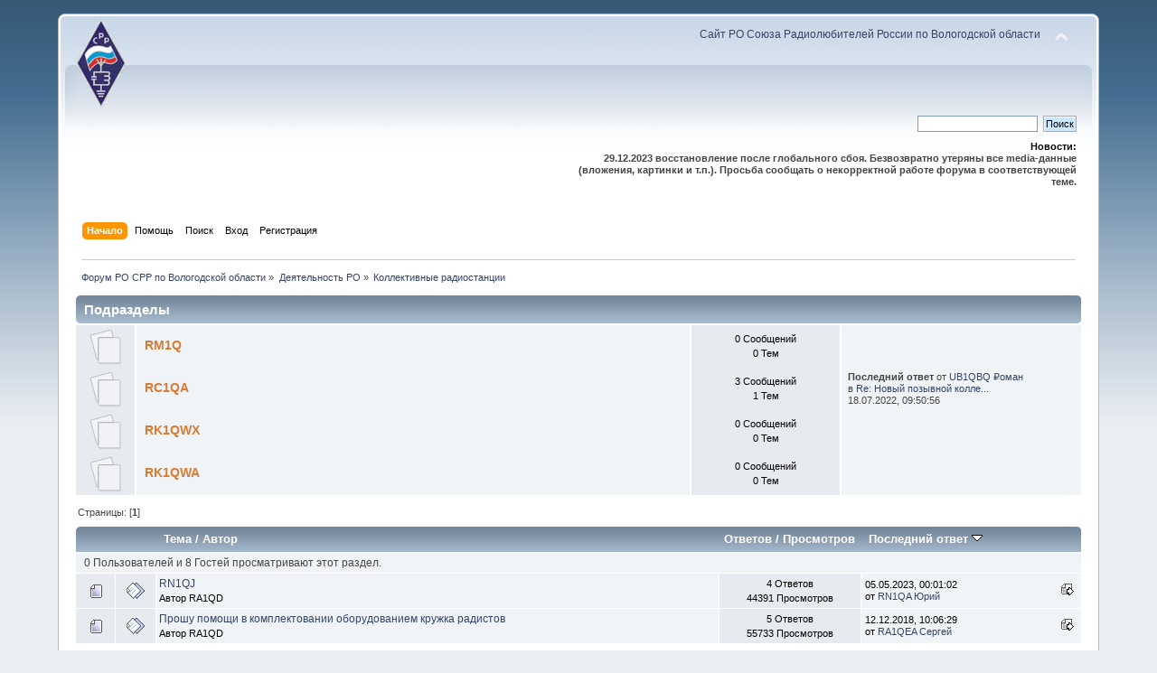

--- FILE ---
content_type: text/html; charset=UTF-8
request_url: http://srr.vologda.ru/forum/index.php?PHPSESSID=3idd30gr0tloe1oca66a43gdo4&board=4.0
body_size: 4552
content:
<!DOCTYPE html PUBLIC "-//W3C//DTD XHTML 1.0 Transitional//EN" "http://www.w3.org/TR/xhtml1/DTD/xhtml1-transitional.dtd">
<html xmlns="http://www.w3.org/1999/xhtml">
<head>
	<link rel="stylesheet" type="text/css" href="http://srr.vologda.ru/forum/Themes/default/css/index.css?fin20" />
	<link rel="stylesheet" type="text/css" href="http://srr.vologda.ru/forum/Themes/default/css/webkit.css" />
	<script type="text/javascript" src="http://srr.vologda.ru/forum/Themes/default/scripts/script.js?fin20"></script>
	<script type="text/javascript" src="http://srr.vologda.ru/forum/Themes/default/scripts/theme.js?fin20"></script>
	<script type="text/javascript"><!-- // --><![CDATA[
		var smf_theme_url = "http://srr.vologda.ru/forum/Themes/default";
		var smf_default_theme_url = "http://srr.vologda.ru/forum/Themes/default";
		var smf_images_url = "http://srr.vologda.ru/forum/Themes/default/images";
		var smf_scripturl = "http://srr.vologda.ru/forum/index.php";
		var smf_iso_case_folding = false;
		var smf_charset = "UTF-8";
		var ajax_notification_text = "Загружается...";
		var ajax_notification_cancel_text = "Отменить";
	// ]]></script>
	<meta http-equiv="Content-Type" content="text/html; charset=UTF-8" />
	<meta name="description" content="Коллективные радиостанции" />
	<title>Коллективные радиостанции</title>
	<link rel="canonical" href="http://srr.vologda.ru/forum/index.php?board=4.0" />
	<link rel="help" href="http://srr.vologda.ru/forum/index.php?action=help" />
	<link rel="search" href="http://srr.vologda.ru/forum/index.php?action=search" />
	<link rel="contents" href="http://srr.vologda.ru/forum/index.php" />
	<link rel="alternate" type="application/rss+xml" title="Форум РО СРР по Вологодской области - RSS" href="http://srr.vologda.ru/forum/index.php?type=rss;action=.xml" />
	<link rel="index" href="http://srr.vologda.ru/forum/index.php?board=4.0" />
</head>
<body>
<div id="wrapper" style="width: 90%">
	<div id="header"><div class="frame">
		<div id="top_section">
			<h1 class="forumtitle">
				<a href="http://srr.vologda.ru/forum/index.php"><img src="http://srr.vologda.ru/theme/rcv/im/logo.png" alt="Форум РО СРР по Вологодской области" /></a>
			</h1>
			<img id="upshrink" src="http://srr.vologda.ru/forum/Themes/default/images/upshrink.png" alt="*" title="Свернуть/Развернуть" style="display: none;" />
			<div id="siteslogan" class="floatright"><a href='http://srr.vologda.ru'>Сайт РО Союза Радиолюбителей России по Вологодской области</a></div>
		</div>
		<div id="upper_section" class="middletext">
			<div class="user">
			</div>
			<div class="news normaltext">
				<form id="search_form" action="http://srr.vologda.ru/forum/index.php?action=search2" method="post" accept-charset="UTF-8">
					<input type="text" name="search" value="" class="input_text" />&nbsp;
					<input type="submit" name="submit" value="Поиск" class="button_submit" />
					<input type="hidden" name="advanced" value="0" />
					<input type="hidden" name="brd[4]" value="4" /></form>
				<h2>Новости: </h2>
				<p><strong>29.12.2023 восстановление после глобального сбоя. Безвозвратно утеряны все media-данные (вложения, картинки и т.п.). Просьба сообщать о некорректной работе форума в соответствующей теме.</strong></p>
			</div>
		</div>
		<br class="clear" />
		<script type="text/javascript"><!-- // --><![CDATA[
			var oMainHeaderToggle = new smc_Toggle({
				bToggleEnabled: true,
				bCurrentlyCollapsed: false,
				aSwappableContainers: [
					'upper_section'
				],
				aSwapImages: [
					{
						sId: 'upshrink',
						srcExpanded: smf_images_url + '/upshrink.png',
						altExpanded: 'Свернуть/Развернуть',
						srcCollapsed: smf_images_url + '/upshrink2.png',
						altCollapsed: 'Свернуть/Развернуть'
					}
				],
				oThemeOptions: {
					bUseThemeSettings: false,
					sOptionName: 'collapse_header',
					sSessionVar: 'a0b15ba0',
					sSessionId: 'cc5d14855875832df6f3578370069f4e'
				},
				oCookieOptions: {
					bUseCookie: true,
					sCookieName: 'upshrink'
				}
			});
		// ]]></script>
		<div id="main_menu">
			<ul class="dropmenu" id="menu_nav">
				<li id="button_home">
					<a class="active firstlevel" href="http://srr.vologda.ru/forum/index.php">
						<span class="last firstlevel">Начало</span>
					</a>
				</li>
				<li id="button_help">
					<a class="firstlevel" href="http://srr.vologda.ru/forum/index.php?action=help">
						<span class="firstlevel">Помощь</span>
					</a>
				</li>
				<li id="button_search">
					<a class="firstlevel" href="http://srr.vologda.ru/forum/index.php?action=search">
						<span class="firstlevel">Поиск</span>
					</a>
				</li>
				<li id="button_login">
					<a class="firstlevel" href="http://srr.vologda.ru/forum/index.php?action=login">
						<span class="firstlevel">Вход</span>
					</a>
				</li>
				<li id="button_register">
					<a class="firstlevel" href="http://srr.vologda.ru/forum/index.php?action=register">
						<span class="last firstlevel">Регистрация</span>
					</a>
				</li>
			</ul>
		</div>
		<br class="clear" />
	</div></div>
	<div id="content_section"><div class="frame">
		<div id="main_content_section">
	<div class="navigate_section">
		<ul>
			<li>
				<a href="http://srr.vologda.ru/forum/index.php"><span>Форум РО СРР по Вологодской области</span></a> &#187;
			</li>
			<li>
				<a href="http://srr.vologda.ru/forum/index.php#c1"><span>Деятельность РО</span></a> &#187;
			</li>
			<li class="last">
				<a href="http://srr.vologda.ru/forum/index.php?board=4.0"><span>Коллективные радиостанции</span></a>
			</li>
		</ul>
	</div>
	<a id="top"></a>
	<div class="tborder childboards" id="board_4_childboards">
		<div class="cat_bar">
			<h3 class="catbg">Подразделы</h3>
		</div>
		<div class="table_frame">
			<table class="table_list">
				<tbody id="board_4_children" class="content">
				<tr id="board_42" class="windowbg2">
					<td class="icon windowbg">
						<a href="http://srr.vologda.ru/forum/index.php?board=42.0">
							<img src="http://srr.vologda.ru/forum/Themes/default/images/off.png" alt="Нет новых сообщений" title="Нет новых сообщений" />
						</a>
					</td>
					<td class="info">
						<a class="subject" href="http://srr.vologda.ru/forum/index.php?board=42.0" name="b42">RM1Q</a>

						<p></p>
					</td>
					<td class="stats windowbg">
						<p>0 Сообщений <br />
						0 Тем
						</p>
					</td>
					<td class="lastpost">
					</td>
				</tr>
				<tr id="board_43" class="windowbg2">
					<td class="icon windowbg">
						<a href="http://srr.vologda.ru/forum/index.php?board=43.0">
							<img src="http://srr.vologda.ru/forum/Themes/default/images/off.png" alt="Нет новых сообщений" title="Нет новых сообщений" />
						</a>
					</td>
					<td class="info">
						<a class="subject" href="http://srr.vologda.ru/forum/index.php?board=43.0" name="b43">RC1QA</a>

						<p></p>
					</td>
					<td class="stats windowbg">
						<p>3 Сообщений <br />
						1 Тем
						</p>
					</td>
					<td class="lastpost">
						<p><strong>Последний ответ</strong>  от <a href="http://srr.vologda.ru/forum/index.php?action=profile;u=22801">UB1QBQ ₽оман</a><br />
						в <a href="http://srr.vologda.ru/forum/index.php?topic=478.msg1865#new" title="Re: Новый позывной коллективной радиостанции RN1QH">Re: Новый позывной колле...</a><br />
						 18.07.2022, 09:50:56
						</p>
					</td>
				</tr>
				<tr id="board_44" class="windowbg2">
					<td class="icon windowbg">
						<a href="http://srr.vologda.ru/forum/index.php?board=44.0">
							<img src="http://srr.vologda.ru/forum/Themes/default/images/off.png" alt="Нет новых сообщений" title="Нет новых сообщений" />
						</a>
					</td>
					<td class="info">
						<a class="subject" href="http://srr.vologda.ru/forum/index.php?board=44.0" name="b44">RK1QWX</a>

						<p></p>
					</td>
					<td class="stats windowbg">
						<p>0 Сообщений <br />
						0 Тем
						</p>
					</td>
					<td class="lastpost">
					</td>
				</tr>
				<tr id="board_45" class="windowbg2">
					<td class="icon windowbg">
						<a href="http://srr.vologda.ru/forum/index.php?board=45.0">
							<img src="http://srr.vologda.ru/forum/Themes/default/images/off.png" alt="Нет новых сообщений" title="Нет новых сообщений" />
						</a>
					</td>
					<td class="info">
						<a class="subject" href="http://srr.vologda.ru/forum/index.php?board=45.0" name="b45">RK1QWA</a>

						<p></p>
					</td>
					<td class="stats windowbg">
						<p>0 Сообщений <br />
						0 Тем
						</p>
					</td>
					<td class="lastpost">
					</td>
				</tr>
				</tbody>
			</table>
		</div>
	</div>
	<div class="pagesection">
		<div class="pagelinks floatleft">Страницы: [<strong>1</strong>] </div>
		
	</div>
	<div class="tborder topic_table" id="messageindex">
		<table class="table_grid" cellspacing="0">
			<thead>
				<tr class="catbg">
					<th scope="col" class="first_th" width="8%" colspan="2">&nbsp;</th>
					<th scope="col" class="lefttext"><a href="http://srr.vologda.ru/forum/index.php?board=4.0;sort=subject">Тема</a> / <a href="http://srr.vologda.ru/forum/index.php?board=4.0;sort=starter">Автор</a></th>
					<th scope="col" width="14%"><a href="http://srr.vologda.ru/forum/index.php?board=4.0;sort=replies">Ответов</a> / <a href="http://srr.vologda.ru/forum/index.php?board=4.0;sort=views">Просмотров</a></th>
					<th scope="col" class="lefttext last_th" width="22%"><a href="http://srr.vologda.ru/forum/index.php?board=4.0;sort=last_post">Последний ответ <img src="http://srr.vologda.ru/forum/Themes/default/images/sort_down.gif" alt="" /></a></th>
				</tr>
			</thead>
			<tbody>
				<tr class="windowbg2 whos_viewing">
					<td colspan="5" class="smalltext">0 Пользователей и 8 Гостей просматривают этот раздел.
					</td>
				</tr>
				<tr>
					<td class="icon1 windowbg">
						<img src="http://srr.vologda.ru/forum/Themes/default/images/topic/normal_post.gif" alt="" />
					</td>
					<td class="icon2 windowbg">
						<img src="http://srr.vologda.ru/forum/Themes/default/images/post/xx.gif" alt="" />
					</td>
					<td class="subject windowbg2">
						<div >
							<span id="msg_2208"><a href="http://srr.vologda.ru/forum/index.php?topic=883.0">RN1QJ</a></span>
							<p>Автор RA1QD
								<small id="pages2208"></small>
							</p>
						</div>
					</td>
					<td class="stats windowbg">
						4 Ответов
						<br />
						44391 Просмотров
					</td>
					<td class="lastpost windowbg2">
						<a href="http://srr.vologda.ru/forum/index.php?topic=883.0#msg2297"><img src="http://srr.vologda.ru/forum/Themes/default/images/icons/last_post.gif" alt="Последний ответ" title="Последний ответ" /></a>
						05.05.2023, 00:01:02<br />
						от <a href="http://srr.vologda.ru/forum/index.php?action=profile;u=17">RN1QA Юрий</a>
					</td>
				</tr>
				<tr>
					<td class="icon1 windowbg">
						<img src="http://srr.vologda.ru/forum/Themes/default/images/topic/normal_post.gif" alt="" />
					</td>
					<td class="icon2 windowbg">
						<img src="http://srr.vologda.ru/forum/Themes/default/images/post/xx.gif" alt="" />
					</td>
					<td class="subject windowbg2">
						<div >
							<span id="msg_1060"><a href="http://srr.vologda.ru/forum/index.php?topic=279.0">Прошу помощи в комплектовании оборудованием кружка радистов</a></span>
							<p>Автор RA1QD
								<small id="pages1060"></small>
							</p>
						</div>
					</td>
					<td class="stats windowbg">
						5 Ответов
						<br />
						55733 Просмотров
					</td>
					<td class="lastpost windowbg2">
						<a href="http://srr.vologda.ru/forum/index.php?topic=279.0#msg1158"><img src="http://srr.vologda.ru/forum/Themes/default/images/icons/last_post.gif" alt="Последний ответ" title="Последний ответ" /></a>
						12.12.2018, 10:06:29<br />
						от <a href="http://srr.vologda.ru/forum/index.php?action=profile;u=28">RA1QEA Сергей</a>
					</td>
				</tr>
			</tbody>
		</table>
	</div>
	<a id="bot"></a>
	<div class="pagesection">
		
		<div class="pagelinks">Страницы: [<strong>1</strong>] </div>
	</div>
	<div class="navigate_section">
		<ul>
			<li>
				<a href="http://srr.vologda.ru/forum/index.php"><span>Форум РО СРР по Вологодской области</span></a> &#187;
			</li>
			<li>
				<a href="http://srr.vologda.ru/forum/index.php#c1"><span>Деятельность РО</span></a> &#187;
			</li>
			<li class="last">
				<a href="http://srr.vologda.ru/forum/index.php?board=4.0"><span>Коллективные радиостанции</span></a>
			</li>
		</ul>
	</div>
	<div class="tborder" id="topic_icons">
		<div class="description">
			<p class="floatright" id="message_index_jump_to">&nbsp;</p>
			<p class="floatleft smalltext">
				<img src="http://srr.vologda.ru/forum/Themes/default/images/topic/normal_post.gif" alt="" align="middle" /> Обычная тема<br />
				<img src="http://srr.vologda.ru/forum/Themes/default/images/topic/hot_post.gif" alt="" align="middle" /> Популярная тема (более 15 ответов)<br />
				<img src="http://srr.vologda.ru/forum/Themes/default/images/topic/veryhot_post.gif" alt="" align="middle" /> Очень популярная тема (более 25 ответов)
			</p>
			<p class="smalltext">
				<img src="http://srr.vologda.ru/forum/Themes/default/images/icons/quick_lock.gif" alt="" align="middle" /> Заблокированная тема<br />
				<img src="http://srr.vologda.ru/forum/Themes/default/images/icons/quick_sticky.gif" alt="" align="middle" /> Прикрепленная тема<br />
				<img src="http://srr.vologda.ru/forum/Themes/default/images/topic/normal_poll.gif" alt="" align="middle" /> Голосование
			</p>
			<script type="text/javascript"><!-- // --><![CDATA[
				if (typeof(window.XMLHttpRequest) != "undefined")
					aJumpTo[aJumpTo.length] = new JumpTo({
						sContainerId: "message_index_jump_to",
						sJumpToTemplate: "<label class=\"smalltext\" for=\"%select_id%\">Перейти в:<" + "/label> %dropdown_list%",
						iCurBoardId: 4,
						iCurBoardChildLevel: 0,
						sCurBoardName: "Коллективные радиостанции",
						sBoardChildLevelIndicator: "==",
						sBoardPrefix: "=> ",
						sCatSeparator: "-----------------------------",
						sCatPrefix: "",
						sGoButtonLabel: "Вперед!"
					});
			// ]]></script>
			<br class="clear" />
		</div>
	</div>
<script type="text/javascript" src="http://srr.vologda.ru/forum/Themes/default/scripts/topic.js"></script>
<script type="text/javascript"><!-- // --><![CDATA[

	// Hide certain bits during topic edit.
	hide_prefixes.push("lockicon", "stickyicon", "pages", "newicon");

	// Use it to detect when we've stopped editing.
	document.onclick = modify_topic_click;

	var mouse_on_div;
	function modify_topic_click()
	{
		if (in_edit_mode == 1 && mouse_on_div == 0)
			modify_topic_save("cc5d14855875832df6f3578370069f4e", "a0b15ba0");
	}

	function modify_topic_keypress(oEvent)
	{
		if (typeof(oEvent.keyCode) != "undefined" && oEvent.keyCode == 13)
		{
			modify_topic_save("cc5d14855875832df6f3578370069f4e", "a0b15ba0");
			if (typeof(oEvent.preventDefault) == "undefined")
				oEvent.returnValue = false;
			else
				oEvent.preventDefault();
		}
	}

	// For templating, shown when an inline edit is made.
	function modify_topic_show_edit(subject)
	{
		// Just template the subject.
		setInnerHTML(cur_subject_div, '<input type="text" name="subject" value="' + subject + '" size="60" style="width: 95%;" maxlength="80" onkeypress="modify_topic_keypress(event)" class="input_text" /><input type="hidden" name="topic" value="' + cur_topic_id + '" /><input type="hidden" name="msg" value="' + cur_msg_id.substr(4) + '" />');
	}

	// And the reverse for hiding it.
	function modify_topic_hide_edit(subject)
	{
		// Re-template the subject!
		setInnerHTML(cur_subject_div, '<a href="http://srr.vologda.ru/forum/index.php?topic=' + cur_topic_id + '.0">' + subject + '<' +'/a>');
	}

// ]]></script>
		</div>
	</div></div>
	<div id="footer_section"><div class="frame">
		<ul class="reset">
			<li class="copyright">
			<span class="smalltext" style="display: inline; visibility: visible; font-family: Verdana, Arial, sans-serif;"><a href="http://srr.vologda.ru/forum/index.php?action=credits" title="Simple Machines Forum" target="_blank" class="new_win">SMF 2.0.14</a> |
 <a href="http://www.simplemachines.org/about/smf/license.php" title="License" target="_blank" class="new_win">SMF &copy; 2017</a>, <a href="http://www.simplemachines.org" title="Simple Machines" target="_blank" class="new_win">Simple Machines</a>
			</span></li>
			<li><a id="button_xhtml" href="http://validator.w3.org/check?uri=referer" target="_blank" class="new_win" title="Valid XHTML 1.0!"><span>XHTML</span></a></li>
			<li><a id="button_rss" href="http://srr.vologda.ru/forum/index.php?action=.xml;type=rss" class="new_win"><span>RSS</span></a></li>
			<li class="last"><a id="button_wap2" href="http://srr.vologda.ru/forum/index.php?wap2" class="new_win"><span>Мобильная версия</span></a></li>
		</ul>
	</div></div>
</div>
</body></html>